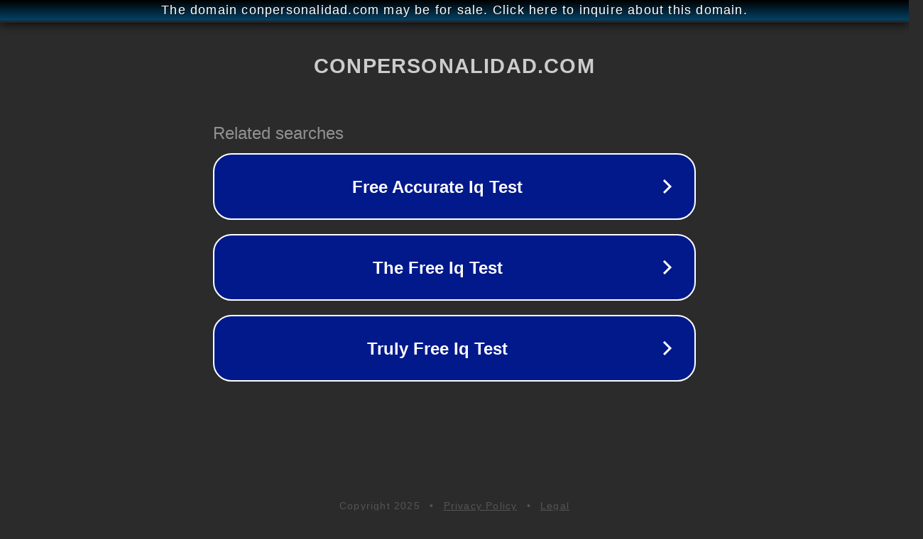

--- FILE ---
content_type: text/html; charset=utf-8
request_url: https://www.conpersonalidad.com/deten-el-silencio-el-bullying-y-el-ciberacoso-en-la-era-digital/
body_size: 1158
content:
<!doctype html>
<html data-adblockkey="MFwwDQYJKoZIhvcNAQEBBQADSwAwSAJBANDrp2lz7AOmADaN8tA50LsWcjLFyQFcb/P2Txc58oYOeILb3vBw7J6f4pamkAQVSQuqYsKx3YzdUHCvbVZvFUsCAwEAAQ==_bC5rfV0RAXm/aIYzAu0GdkR+GqfGEciBS/a1ESytzOR4ykfqPrGg1eJT0UCddGdvAKAy2FPW2WaTm1PyZxxjHQ==" lang="en" style="background: #2B2B2B;">
<head>
    <meta charset="utf-8">
    <meta name="viewport" content="width=device-width, initial-scale=1">
    <link rel="icon" href="[data-uri]">
    <link rel="preconnect" href="https://www.google.com" crossorigin>
</head>
<body>
<div id="target" style="opacity: 0"></div>
<script>window.park = "[base64]";</script>
<script src="/baVmbrsgD.js"></script>
</body>
</html>
